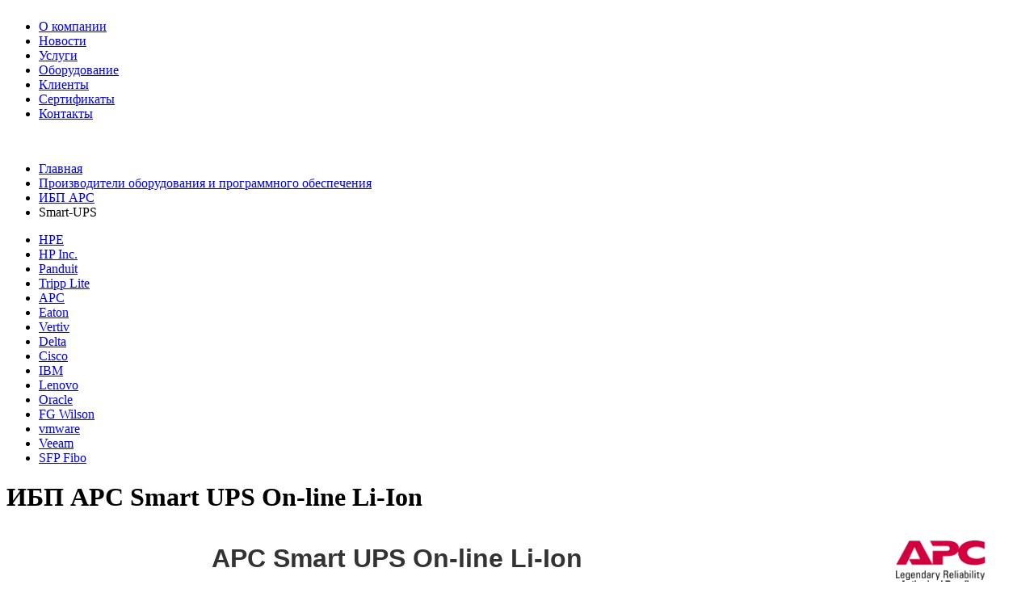

--- FILE ---
content_type: text/html; charset=UTF-8
request_url: https://tristan.ru/vendors/apc/smart-ups/apc-smart-ups-online-li.php
body_size: 8195
content:
<!DOCTYPE HTML>
<html lang="ru">
<head>
<!-- <meta name="viewport" content="width=device-width, initial-scale=1.0" /> -->
<meta name="viewport" content="width=device-width,initial-scale=1.0, maximum-scale=1.0, user-scalable=0" />
<meta name="google-site-verification" content="H_9WjYkLlzJNLr8ar3j2pH0Cm7UJapndNoXGv-swczI" />
<meta name="yandex-verification" content="9778d4a952424b14" />
<link rel="shortcut icon" href="https://tristan.ru/favicon.ico" type="image/x-icon" />
<link rel="icon" href="https://tristan.ru/favicon.ico" type="image/x-icon" />
<!-- <link rel="icon" href="https://tristan.ru/favicon.svg" type="image/svg+xml">-->
<title>Источник бесперебойного питания APC Smart-UPS On-Line Li-Ion</title>
<meta http-equiv="Content-Type" content="text/html; charset=UTF-8" />
<meta name="robots" content="index, follow" />
<meta name="keywords" content="APC, ИБП, источник бесперебойного питания, smart, back, байпасс, межрядное охлаждение, инроу" />
<meta name="description" content="APC Smart-UPS On-Line Li-Ion. Компания Тристан. Tristan." />
<link href="/bitrix/cache/css/s1/newstyle-center/kernel_main/kernel_main.css?15541112165560" type="text/css"  rel="stylesheet" />
<link href="/bitrix/cache/css/s1/newstyle-center/template_8032301ac34e812b2810c2c363803653/template_8032301ac34e812b2810c2c363803653.css?175335616516136" type="text/css"  data-template-style="true"  rel="stylesheet" />
<script type="text/javascript">if(!window.BX)window.BX={message:function(mess){if(typeof mess=='object') for(var i in mess) BX.message[i]=mess[i]; return true;}};</script>
<script type="text/javascript">(window.BX||top.BX).message({'JS_CORE_LOADING':'Загрузка...','JS_CORE_NO_DATA':'- Нет данных -','JS_CORE_WINDOW_CLOSE':'Закрыть','JS_CORE_WINDOW_EXPAND':'Развернуть','JS_CORE_WINDOW_NARROW':'Свернуть в окно','JS_CORE_WINDOW_SAVE':'Сохранить','JS_CORE_WINDOW_CANCEL':'Отменить','JS_CORE_H':'ч','JS_CORE_M':'м','JS_CORE_S':'с','JSADM_AI_HIDE_EXTRA':'Скрыть лишние','JSADM_AI_ALL_NOTIF':'Показать все','JSADM_AUTH_REQ':'Требуется авторизация!','JS_CORE_WINDOW_AUTH':'Войти','JS_CORE_IMAGE_FULL':'Полный размер'});</script>
<script type="text/javascript">(window.BX||top.BX).message({'LANGUAGE_ID':'ru','FORMAT_DATE':'DD.MM.YYYY','FORMAT_DATETIME':'DD.MM.YYYY HH:MI:SS','COOKIE_PREFIX':'BITRIX_SM','SERVER_TZ_OFFSET':'10800','SITE_ID':'s1','USER_ID':'','SERVER_TIME':'1769009016','USER_TZ_OFFSET':'0','USER_TZ_AUTO':'Y','bitrix_sessid':'7729c54403e729c8d09ecc2199dd6a89'});</script>


<script type="text/javascript" src="/bitrix/cache/js/s1/newstyle-center/kernel_main/kernel_main.js?1753085697294653"></script>
<script type="text/javascript" src="/bitrix/js/main/core/core_db.js?139929632810954"></script>
<script type="text/javascript" src="/bitrix/js/main/core/core_frame_cache.js?142477081414187"></script>
<script type="text/javascript">BX.setJSList(['/bitrix/js/main/core/core.js?142477081697612','/bitrix/js/main/core/core_ajax.js?142477081435278','/bitrix/js/main/json/json2.min.js?13384748993467','/bitrix/js/main/core/core_ls.js?139929632810330','/bitrix/js/main/session.js?14247707323170','/bitrix/js/main/core/core_window.js?140853967196525','/bitrix/js/main/utils.js?135825302930972','/bitrix/js/main/core/core_fx.js?136326999816537','/bitrix/components/bitrix/search.suggest.input/templates/.default/script.js?140853967712503']); </script>
<script type="text/javascript">BX.setCSSList(['/bitrix/js/main/core/css/core.css?14247708145336','/bitrix/components/bitrix/breadcrumb/templates/.default/style.css?1555062894948','/bitrix/components/bitrix/search.suggest.input/templates/.default/style.css?1338388428501','/bitrix/templates/newstyle-center/styles.css?16802579324392','/bitrix/templates/newstyle-center/template_styles.css?17533561609157']); </script>


<script type="text/javascript" src="/bitrix/cache/js/s1/newstyle-center/template_0a7af019ca5f993820a65c5bde559367/template_0a7af019ca5f993820a65c5bde559367.js?175162385112688"></script>

<script src="/bitrix/templates/newstyle-center/js/jquery-3.2.0.min.js"></script>
<script src="/bitrix/templates/newstyle-center/js/jquery.function.js"></script> 

<meta property="og:image" content="https://tristan.ru/images/tristan_logo.jpg" />
<meta property="og:locale" content="ru_RU" />
<meta property="og:type" content="article" />
<meta property="og:title" content="Источник бесперебойного питания APC Smart-UPS On-Line Li-Ion" />
<meta property="og:description" content="APC Smart-UPS On-Line Li-Ion. Компания Тристан. Tristan." />
<meta property="og:url" content="https://tristan.ru/vendors/apc/smart-ups/apc-smart-ups-online-li.php" />
<meta property="og:site_name" content="tristan.ru" />

<script type="application/ld+json">
			{
			  "@context": "http://schema.org",
			  "@type": "Organization",
			  "url": "https://tristan.ru/",
			  "name": "Тристан - системный интегратор, поставщик серверов, систем хранения данных, беспребойного питания, сетевого оборудования, программного обеспечения",
			  "email": "tristan@tristan.ru",
			  "logo": "https://tristan.ru/images/tristan_logo.jpg",
			  "address": {
				"@type": "PostalAddress",
				"addressCountry": "RU",
				"addressLocality": "Москва",
				"postalCode": "111024",
				"streetAddress": "шоссе Энтузиастов, д. 21, офис 413"
			  },

			  "potentialAction": {
				"@type": "SearchAction",
				"target": "https://tristan.ru/search/?q={search_term_string}",
				"query-input": "required name=search_term_string"
			  },
			  "contactPoint" : [
			{
				"@type" : "ContactPoint",
				"telephone" : "+7-495-730-63-00",
				"contactType" : "customer service"
			  }]
			}
</script>

<link rel="canonical" href="https://tristan.ru/vendors/apc/smart-ups/apc-smart-ups-online-li.php" />
</head>
<body>

<!--// 12/02/19 -->
<!-- Yandex.Metrika counter -->
<script>
   (function(m,e,t,r,i,k,a){m[i]=m[i]||function(){(m[i].a=m[i].a||[]).push(arguments)};
   m[i].l=1*new Date();k=e.createElement(t),a=e.getElementsByTagName(t)[0],k.async=1,k.src=r,a.parentNode.insertBefore(k,a)})
   (window, document, "script", "https://mc.yandex.ru/metrika/tag.js", "ym");

   ym(43751, "init", {
        clickmap:true,
        trackLinks:true,
        accurateTrackBounce:true
   });
</script>
<noscript><div><img src="https://mc.yandex.ru/watch/43751" style="position:absolute; left:-9999px;" alt="" /></div></noscript>
<!-- /Yandex.Metrika counter -->
<!-- Panel -->
<!--// Panel -->
	<div class="header">
		<div class="container1024" style="margin: 0 auto;">
			<div class="left"></div>
			<div class="block" style="overflow:auto;">
				<a href="/" class="logo">
				<div class="right"></div>
				<div class="header-pic"></div></a>
			</div>
		</div>
   	</div><!-- 8.09.17 - Вставлено приклеивание меню к верхнему краю -->
	<div id="sticky" class="sticky-element">
    <div class="sticky-anchor"></div>
    <div class="sticky-content" style="overflow:auto;">
<!-- 11.09.17 - Вставлено приклеивание к меню Лого -->
<!--	<a href="/" class="top-logo"></a> -->
	<div class="top-menu">
	
	<label for="nav-toggle" class="nav-toggle" onclick></label>	
<!--		<div class="container1280">-->
		<div class="block">
			<ul>
	<li class=" "><a href="/about/index.php">О компании</a></li>	
	<li class=" "><a href="/news/index.php">Новости</a></li>	
	<li class=" "><a href="/services/index.php">Услуги</a></li>	
	<li class=" "><a href="/vendors/index.php">Оборудование</a></li>	
	<li class=" "><a href="/clients/index.php">Клиенты</a></li>	
	<li class=" "><a href="/about/certificates.php">Сертификаты</a></li>	
	<li class=" last"><a href="/contacts/index.php">Контакты</a></li>	
</ul>
<!-- 11.09.17 - Вставлено приклеивание к меню телефона -->
		<a href="#Zapros" class="phone" style="font-size:16px; color: white;">+7 495 730-630-0</a>
		</div>
<!--		</div>-->
	</div>

	</div>
	</div>
<!--// End -->
<div class="wrapper">
<!-- 01/11/12 -->
    <div class="bread-string">
		<div class="container960">
<div class="bx_breadcrumbs"><ul><li><a href="/" title="Главная">Главная</a></li><li><a href="/vendors/" title="Производители оборудования и программного обеспечения ">Производители оборудования и программного обеспечения </a></li><li><a href="/vendors/apc/" title="ИБП APC">ИБП APC</a></li><li><span>Smart-UPS</span></li></ul></div>
		</div>
	</div>
<!--// 01/11/12 -->
<!-- // Открытие -->
	<div class="middle container1024">
		<div class="container">
 		 
<input type="checkbox" id="nav-toggle" hidden>
<nav class="nav">
<!-- <label for="nav-toggle" class="nav-toggle" onclick></label> -->
<div class="sidebar"> 			
			

<ul class="menu">
<li ><a  href="/vendors/hp/index.php">HPE</a><li ><a  href="/vendors/hpinc/index.php">HP Inc.</a><li ><a  href="/vendors/panduit/index.php">Panduit</a><li ><a  href="/vendors/tripplite/index.php">Tripp Lite</a><li ><a  href="/vendors/apc/index.php">APC</a><li ><a  href="/vendors/eaton/index.php">Eaton</a><li ><a  href="/vendors/vertiv/index.php">Vertiv</a><li ><a  href="/vendors/delta/index.php">Delta</a><li ><a  href="/vendors/cisco/index.php">Cisco</a><li ><a  href="/vendors/ibm/index.php">IBM</a><li ><a  href="/vendors/lenovo/index.php">Lenovo</a><li ><a  href="/vendors/oracle/index.php">Oracle</a><li ><a  href="/vendors/FGWilson/index.php">FG Wilson</a><li ><a  href="/vendors/vmware/index.php">vmware</a><li ><a  href="/vendors/veeam/index.php">Veeam</a><li ><a  href="/vendors/sfp/index.php">SFP Fibo</a></ul>
	 		 		
</nav>
</div>
				<div class="content-block ">
			<h1>ИБП APC Smart UPS On-line Li-Ion</h1>
						
<!---


HEADER

--> 
<table width="94%" align="center" style="color: rgb(51, 51, 51); font-family: Arial, sans-serif; font-size: 13px; line-height: 14px;"> 
  <tbody> 
    <tr><td width="60%" align="center" ><b><font size="6">APC Smart UPS On-line Li-Ion</font></b></td><td width="20%" > 
        <div align="right"><img src="//tristan.ru/images/apc/logo-apc.gif" width="113" height="59" style="padding: 10px 10px 0px 0px; "  /></div>
       </td></tr>
   </tbody>
 </table>
 
<table width="90%"> 
  <tbody> 
    <tr><td valign="top" > 
        <p align="justify">
          <br />
        Smart-UPS On-Line Li-Ion  - ИБП двойного преобразования для защиты наиболее ответственно оборудования. Они обладают повышенными характеристиками качества выходного напряжения за счет преобразования  всей потребляемой мощности в постоянный ток , а за тем опять в переменный. </p>
      
        <p align="justify"> Такая топология позволяет максимально исправить входной сигнал и довести его идеальной синусоиды требуемой частоты.</p>
      
        <p align="justify">ИБП группы Smart-UPS On-Line Li-Ion  имеют возможность увеличения времени автономной работы подключением дополнительных внешних батарейных модулей. Все ИБП  Smart-UPS On-Line Li-Ion имеют управление по сети. ИБП  самостоятельно мониторит состояние батарей и заблаговременно извещает о необходимости  их замены, что повышает надежность системы в целом.</p>
        <p align="justify">
          <br />
		  Smart-UPS On-Line Li-Ion  имеют возможность трансформации из настольного исполнения в RACK формат.
        </p>
        <p align="justify">Использование Li-Ionых батарей снижает стоимость владения ИБП за счет снижения расходов на замену батарей. 
        </p>
        <p align="justify">Li-Ion батареи обладают большим временем службы, значительно большим количеством циклов перезаряда.
        </p>
        <p align="justify">
          <br />
        </p>
      
        <p align="justify">
          <br />
        </p>
      
        <table style="border-spacing: 10; padding: 10; text-align: center;">
          <tbody>
            <tr><td><a href="/vendors/apc/smart-ups/images/APC_Smart_LiIon_2200_Front.png"><img src="/vendors/apc/smart-ups/images/APC_Smart_LiIon_2200_small1.png" alt="APC Smart UPS Li-Ion 2200" /></a></td>
			<td><a href="/vendors/apc/smart-ups/images/APC_Smart_LiIon_2200_Back.png"><img src="/vendors/apc/smart-ups/images/APC_Smart_LiIon_2200_small2.png" alt="APC Smart UPS Li-Ion 2200. Вид сзади"  /></a></td></tr>
          
            <tr><td>APC Smart UPS Li-Ion 2200</td><td>APC Smart UPS Li-Ion 2200. Вид сзади</td></tr>
          </tbody>
        </table>
      
        <p align="justify">
          <br />
        </p>		
        <p align="justify"><a href="/vendors/apc/smart-ups/" style="color: rgb(0, 102, 153); text-decoration: none; " >Другие модели линейки ИБП <strong>Smart-UPS</strong></a></p>
       </td></tr>
   </tbody>
 </table>
 
<p style="color: rgb(51, 51, 51); font-family: Arial, sans-serif; font-size: 13px; line-height: 14px;"> </p>
 <!---

FOOOTER

-->

 			

<p>
 
<script>
<!--
function resultIsValid( result1 )
{

if( document.Reggi.result.value == (result1>>2) ) return true;
	else return false;
}
function checkIng( result1 )
{
  document.Reggi.correct.value = 0;
  if(document.Reggi.elements[0].value == "" ||
     document.Reggi.elements[1].value == "" ||
     document.Reggi.elements[2].value == "" ||
     document.Reggi.elements[3].value == "" ||
     document.Reggi.elements[4].value == "" 
	)
  {
   alert("Вы не заполнили всех необходимых полей формы");
   return;
  }

  if(!resultIsValid( result1 ))
  {
    alert("Ошибка в контрольном выражении, попробуйте еще раз");
    return;
  }
  document.Reggi.correct.value = 1;
  document.Reggi.submit();
}

// -->
</script>
  

  

<p>&nbsp;</p>

<div>
<!--<a href="//tristan.ru/request/buy-3PAR-Storeserv-8200.php" ><img src="/images/banner/HPE_3PAR_Last.png" title="ТриПар снова в игре! HPE 3Par StoreServ 8200" width="480px"/></a>  -->
<a href="https://aremirp.ru/" ><img src="/images/banner/HPE_Primera.png" title="Primera - 100% надежность" width="480" style="margin-right:10px;"></a>
<a href="http://ygrenys.ru/"> <img src="/images/banner/HPE_Synergy.png" alt="Вычислительная мощность HPE Synergy" width="500"></a>
<!-- <a href="//tristan.ru/vendors/tripplite/3ph/"> <img src="/images/banner/TrippLite_3ph_UPS.png" alt="3х фазные ИБП Tripp Lite" width="500"></a> -->
</div>

<p>&nbsp;</p>

<form action="/request/zapros.php" method="POST" name="Reggi"> 

<div style="text-align: center;">
<a id="Zapros"></a>
<table style="padding: 10px 10px 10px; border-radius: 10px; background-color: #F0F8FF; border: 1px dotted #C4C9D1; margin: 0 auto; "> 
      <tr> <td colspan="2"> 
          <h2> <em>Получить дополнительную информацию. Заказать проект. Получить спеццены</em>  (заполните пожалуйста все поля формы)</h2>
         
        </td> </tr>
     
      <tr> <td> 
          <div style="text-align: right;">Контактное лицо </div>
         </td> <td> 
          <div style="text-align: left;"> <input type="text" size="40" id="Name" name="Name" /> </div>
         </td> </tr>
     
      <tr> <td> 
          <div style="text-align: right;">Контактный телефон </div>
         </td> <td> 
          <div style="text-align: left;"> <input type="text" size="40" id="Telefone" name="Telefone" /> </div>
         </td> </tr>
     
      <tr> <td> 
          <div style="text-align: right;">Название организации </div>
         </td> <td> 
          <div style="text-align: left;"> <input type="text" size="40" id="Organization" name="Organization" /> </div>
         </td> </tr>
     
      <tr> <td> 
          <div style="text-align: right;">Адрес электронной почты </div>
         </td> <td> 
          <div style="text-align: left;"> <input type="text" size="40" name="email" /> </div>
         </td> </tr>
    <tr>
    <td><div style="text-align: right;">Ваш вопрос </div></td>
    <td><div style="text-align: left;">
	      <textarea rows=4 cols=40 name="Question"></textarea>
    </div></td>
  </tr>
      <tr> <td> 
          <div style="text-align: right;">Контрольное выражение 
            <br />
           7 * 2 =  ??</div>
         </td> <td> 
          <div style="text-align: left;"> 	 <input type="text" size="2" name="result" /> </div>
         </td> </tr>
     
      <tr> 
		<td colspan="2">
		<div style="text-align: center;">
			<input type=hidden name="subject" value="">
			<input type=hidden name="correct">
			<input type="button"  onClick='checkIng( 56 )' value="отправить запрос">
			<input type="reset" value="сбросить">
		</div>
		</td> 
	 </tr>
     </tbody>
   </table>
</div>
 </form> 
<p> </p>

		 </div>

<!-- 5/3/19-->
<div style="margin: 0 auto 0 50px; font-size: 12px; color: #2f7ea5; text-align: right;">
<!-- 18/6/19-->
<div class="vcard">
 <div>
   <span class="fn org">Тристан</span>
   <span class="category">Системная интеграция</span>
 </div>
 <div>
 <span class="category">Серверы, системы хранения данных, беспребойное питание, сетевое оборудование</span>
 </div>
 <div class="adr">
   <span class="locality">г. Москва</span>,
   <span class="postal-code">111024</span>,
   <span class="country-name">Россия</span>,
   <span class="street-address">шоссе Энтузиастов, д. 21, офис 413</span>
   <div class="tel">Телефон: 
		<abbr class="value" title="+ 7 (495) 730-63-00">+ 7 (495) 730-63-00</abbr>, 
		<abbr class="value" title="+ 7 (495) 730-61-00">730-61-00</abbr>
	</div>
    <a class="url" href="https://tristan.ru">https://tristan.ru</a>
 </div>
</div>
<!--//2 5/3/19-->  
 <p>
<script src="//yandex.st/share/share.js"
charset="utf-8"></script>
<div class="yashare-auto-init" data-yashareL10n="ru"
 data-yashareQuickServices="yaru,vkontakte,facebook,twitter,odnoklassniki,moimir,gplus" data-yashareTheme="counter">
 </div> 

<div class="search-form">
<form action="/search/index.php">
	<table style="text-align: center; vertical-align: top; border-spacing: 2;">
		<tr>
			<td align="center"><script>
	BX.ready(function(){
		var input = BX("qplSKIW");
		if (input)
			new JsSuggest(input, 'pe:10,md5:,site:s1');
	});
</script>
<IFRAME
	style="width:0px; height:0px; border: 0px;"
	src="javascript:''"
	name="qplSKIW_div_frame"
	id="qplSKIW_div_frame"
></IFRAME><input
			size="15"
		name="q"
	id="qplSKIW"
	value=""
	class="search-suggest"
	type="text"
	autocomplete="off"
/></td>
			<td align="right"><input name="s" type="submit" value="Поиск" /></td>
		</tr>
	</table>
</form>
</div><!--// 5/3/19--> 
	</div>

<!-- 09-02-15 -->
<!-- <div class="block" align="right" style="margin: 0 auto 0 50px; font-size: 12px; color: #2f7ea5; "> -->


<!--// 09-02-15 -->
<div style="clear: both; "></div>
</div>
   	
</div>
</div>
<!-- // Закрытие -->
<!-- Google Analytics code -->
<script>
var gaJsHost = (("https:" == document.location.protocol) ? "https://ssl." : "http://www.");
document.write(unescape("%3Cscript src='" + gaJsHost + "google-analytics.com/ga.js' type='text/javascript'%3E%3C/script%3E"));
</script>
<script>
try {
var pageTracker = _gat._getTracker("UA-10958724-5");
pageTracker._trackPageview();
} catch(err) {}</script>
<!-- Google Analytics code-->
 
<div class="footer" style="overflow:auto;">
<!--<div class="container1280">-->
<div class="left"></div>
<div class="block">
		<ul class="menu">
			<li><a href="/about/index.php">О компании</a></li>
		
			<li><a href="/news/index.php">Новости</a></li>
		
			<li><a href="/services/index.php">Услуги</a></li>
		
			<li><a href="/vendors/index.php">Оборудование</a></li>
		
			<li><a href="/clients/index.php">Клиенты</a></li>
		
			<li><a href="/about/certificates.php">Сертификаты</a></li>
		
			<li><a href="/contacts/index.php">Контакты</a></li>
		
			<li><a href="/search/map.php">Карта сайта</a></li>
		
			<li><a href="http://ygrenys.ru">Synergy.ru</a></li>
		
			<li><a href="https://aremirp.ru">Primera.ru</a></li>
		
</ul>
		 		
</div>
<!--</div>-->
</div>
<!-- // Закрытие wrapper ?? -->
<!-- 7/04/17 -->
<!-- 18/03/19 -->
<div class="subfooter">
<div class="bigblock">
	<div style="margin-top:10px; font-size:1.2em; text-align: center;"><a href="/popd.php" style="color: #3375C4">ООО "Тристан", Политика обработки персональных данных</a></div>
  <div class="blocks">
    <h3>Серверы</h3>
			
   <a href="/vendors/hp/DL-serv/dl360-gen12/hpe-proliant-dl360-gen12.php" style="color: #3375C4">HPE Proliant DL360 Gen12</a>
    <br>
		<a href="/vendors/hp/DL-serv/dl380-gen11/hpe-proliant-dl380-gen11.php" style="color: #3375C4">HPE Proliant DL380 Gen11</a>
    <br>
   <a href="/vendors/hp/DL-serv/dl360-gen11/hpe-proliant-dl360-gen11.php" style="color: #3375C4">HPE Proliant DL360 Gen11</a>
    <br>
   <a href="/vendors/hp/DL-serv/dl380-gen10/hpe-proliant-dl380-gen10.php" style="color: #3375C4">HPE Proliant DL380 Gen10</a>
    <br>
   <a href="/vendors/hp/DL-serv/dl360-gen10/hpe-proliant-dl360-gen10.php" style="color: #3375C4">HPE Proliant DL360 Gen10</a>
    <br>
   </div>
  <div class="blocks">
    <h3>Системы хранения</h3>
	    <a href="https://aremirp.ru" style="color: #3375C4">СХД HPE Primera</a>
    <br>
   <a href="/vendors/hp/storage/sistema-khraneniya-hpe-3par.php" style="color: #3375C4">Системы хранения HPE 3Par</a>
    <br>
		<a href="https://hpealletra.ru" style="color: #3375C4">СХД HPE Alletra</a>
    <br>
   <a href="/vendors/hp/storage/hp-storageworks-600-modular-disk-storage-system.php" style="color: #3375C4">Система HP StorageWorks MDS600</a>
    <br>
   <a href="/vendors/hp/storage/sistema-khraneniya-dannykh-hpe-msa.php" style="color: #3375C4">Система хранения данных HPE MSA</a>
    <br>
   </div>
  <div class="blocks">
    <h3>Сетевое оборудование</h3>
   <a href="/vendors/hp/hp-procurve-switch/index.php#Aruba" style="color: #3375C4">Коммутаторы HPE Aruba</a>
    <br>
   <a href="/vendors/hp/hp-procurve-switch/all.php?L=5" style="color: #3375C4">Коммутаторы HPE PoE/PoE+</a>
    <br>
   <a href="/vendors/hp/hp-procurve-switch/Aruba5400Rzl2.php" style="color: #3375C4">HPE Aruba 5400R zl2</a>
    <br>
   <a href="/vendors/hp/hp-procurve-switch/HPE-FlexFabric-12500.php" style="color: #3375C4">HPE FlexFabric 12500</a>
    <br>
   </div>
  <div class="blocks">
    <h3>Бесперебойное питание</h3>
	 <a href="/vendors/delta/amplon/DeltaAmplonRT1-3kBA.php" style="color: #3375C4">ИБП Delta Amplon RT 1 - 3 КВА</a>
    <br>
   <a href="/vendors/delta/ultron/ultronHPH20-40kBA.php" style="color: #3375C4">ИБП Delta Ultron HPH 20-40КВА</a>
    <br>
   <a href="/vendors/delta/ultron/ultronHPH60-120kBA.php" style="color: #3375C4">ИБП Delta Ultron HPH 60-120КВА</a>
    <br>
   <a href="/vendors/apc/smart-ups/smart-ups-vt.php" style="color: #3375C4">APC Smart-UPS VT</a>
    <br>
   <a href="/vendors/apc/symmetra/symmetra-px.php" style="color: #3375C4">APC Symmetra PX</a>
    <br>
   </div>
  <div class="blocks">
    <h3>Конфигураторы</h3>
   <a href="http://ygrenys.ru" style="color: #3375C4">HPE Synergy</a>
    <br>
   <a href="/vendors/hp/hp-procurve-switch/search.php" style="color: #3375C4">Сетевое оборудование HPE</a>
    <br>
   <a href="/vendors/tripplite/selector-PDU.php" style="color: #3375C4">Подбор ПДУ Tripp Lite</a>
    <br>
   <a href="/vendors/eaton/selector.php" style="color: #3375C4">Подбор ПДУ Eaton</a>
    <br>
   </div>

  <div class="clear"></div>
  <div style="margin-top:10px; font-size:0.7em;">© ООО "Тристан", 2003 - 2025. <br>Поставка серверного и сетевого оборудования, систем хранения,<br> систем бесперебойного питания, программного обеспечения</div>

 </div>
 </div><!--// 18/03/19 -->

<script src="/bitrix/templates/newstyle-center/js/my.function.js"></script>
 </body>
</html>